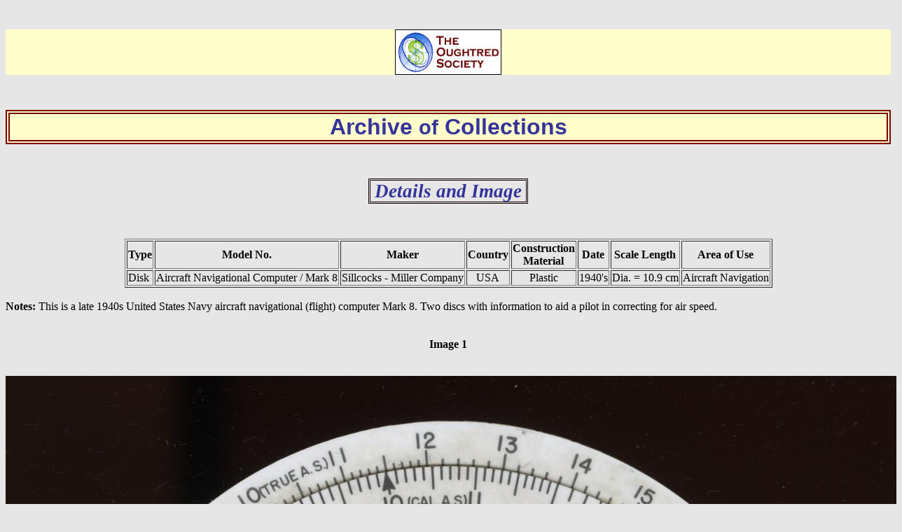

--- FILE ---
content_type: text/html
request_url: https://osgalleries.org/collectors/otnes/info_and_image.cgi?string1=Aviation&string2=7000
body_size: 2736
content:
<HTML><HEAD>
<TITLE>Archive of Collections</TITLE></HEAD> 

</HEAD>
<BODY LANG="en-US" TEXT="#000000" DIR="LTR" STYLE="background:#E6E6E6"> 

<P CLASS="western" ALIGN=CENTER STYLE="margin-bottom: 0in"><BR>
</P>
<P CLASS="western" ALIGN=CENTER STYLE="margin-bottom: 0in; background: #ffffcc">
<FONT COLOR="#000000"><IMG SRC="oslogo.jpg" NAME="graphics1" ALIGN=BOTTOM WIDTH=150 HEIGHT=63 BORDER=1></FONT></P>
<P CLASS="western" STYLE="margin-bottom: 0in"><BR>
</P>

<P CLASS="western" ALIGN=CENTER STYLE="margin-bottom: 0in; background: #ffffcc; border-top: 4.50pt double #800000; border-bottom: 4.50pt double #800000; border-left: 4.50pt double #800000; border-right: 4.50pt double #800000; padding-top: 0in; padding-bottom: 0in; padding-left: 0.06in; padding-right: 0.06in">
<FONT COLOR="#333399"><FONT FACE="Arial"><FONT SIZE=6><B>Archive
</B></FONT></FONT></FONT><FONT COLOR="#333399"><FONT FACE="Arial"><FONT SIZE=4 STYLE="font-size: 22pt"><B>of</B></FONT></FONT></FONT><FONT COLOR="#333399"><FONT FACE="Arial"><FONT SIZE=6><B>
Collections </B></FONT></FONT></FONT>
</P>
<BR><BR>
<P CLASS="western" STYLE="margin-bottom: 0in"><FONT FACE="Arial"><FONT SIZE=7 STYLE="font-size: 48pt">	</FONT></FONT></P>
<P CLASS="western" STYLE="margin-bottom: 0in;margin-left: 2in">   

<center>
<span style="font-family:Times New Roman;font-size:20pt;font-weight: bold;font-style: italic;color:#333399; border-color:#100000;border-style:solid;border-top: 2.50pt double #100000; border-bottom: 2.50pt double #100000; border-left: 2.50pt double #100000; border-right: 2.50pt double #100000; padding-top: 0in; padding-bottom: 0in; padding-left: 0.06in; padding-right: 0.06in">Details and Image</span>
</center>
</P>    <CENTER><BR><BR><TABLE BORDER = 1>
	<TR>
	</TH><TH>Type</TH><TH>Model No.</TH><TH>Maker</TH><TH>Country</TH><TH>Construction<BR>Material</TH><TH>Date</TH><TH>Scale Length</TH><TH>Area of Use</TH>
	</TR><TR>
			<TD>Disk</TD><TD><CENTER>Aircraft Navigational Computer / Mark 8</CENTER</TD><TD><center>Sillcocks - Miller Company</center></TD><TD><center>USA</center></TD><TD><center>Plastic</center></TD><TD><center>1940's</center></TD><TD><center>Dia. = 10.9 cm</center></TD><TD><center>Aircraft Navigation</center></TD>
			</TR></TABLE></CENTER><BR><B>Notes: </B>This is a late 1940s United States Navy aircraft navigational (flight) computer Mark 8. Two discs with information to aid a pilot in correcting for air speed.<BR><BR><BR><center><b>Image 1</b></center><BR><BR><center><img src="Aviation/images/7000a.jpg" style="max-width:1280; height:auto"></center><BR><BR><center><b>Image 2</b></center><BR><BR><center><img src="Aviation/images/7000b.jpg" style="max-width:1280; height:auto"></center><BR><BR></BODY> </HTML>